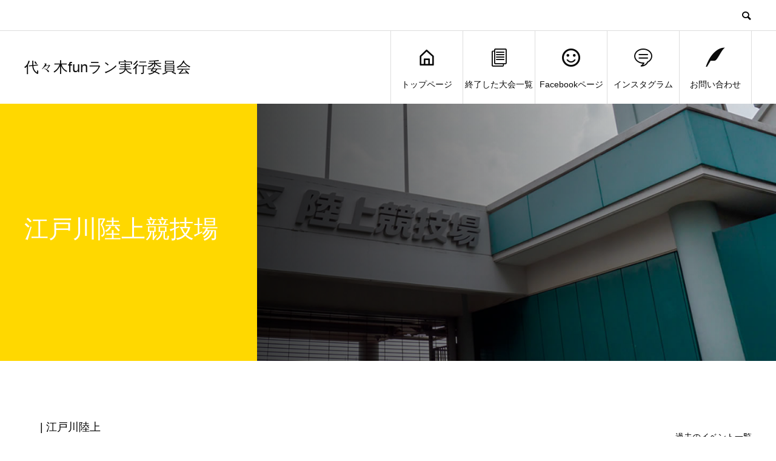

--- FILE ---
content_type: text/html; charset=UTF-8
request_url: https://yoyogi-funrun.com/event_tag/edogawa/
body_size: 4669
content:
<!DOCTYPE html>
<html lang="ja" prefix="og: http://ogp.me/ns#">
<head>
<meta charset="UTF-8">
<meta name="viewport" content="width=device-width">
<meta name="format-detection" content="telephone=no">
<meta name="description" content="">
<title>江戸川陸上 &#8211; 代々木funラン実行委員会</title>
<link rel='dns-prefetch' href='//s.w.org' />
<link rel="alternate" type="application/rss+xml" title="代々木funラン実行委員会 &raquo; フィード" href="https://yoyogi-funrun.com/feed/" />
<link rel="alternate" type="application/rss+xml" title="代々木funラン実行委員会 &raquo; コメントフィード" href="https://yoyogi-funrun.com/comments/feed/" />
<link rel="alternate" type="application/rss+xml" title="代々木funラン実行委員会 &raquo; 江戸川陸上 イベントタグ のフィード" href="https://yoyogi-funrun.com/event_tag/edogawa/feed/" />
		<script type="text/javascript">
			window._wpemojiSettings = {"baseUrl":"https:\/\/s.w.org\/images\/core\/emoji\/12.0.0-1\/72x72\/","ext":".png","svgUrl":"https:\/\/s.w.org\/images\/core\/emoji\/12.0.0-1\/svg\/","svgExt":".svg","source":{"concatemoji":"https:\/\/yoyogi-funrun.com\/wp-includes\/js\/wp-emoji-release.min.js?ver=5.4.18"}};
			/*! This file is auto-generated */
			!function(e,a,t){var n,r,o,i=a.createElement("canvas"),p=i.getContext&&i.getContext("2d");function s(e,t){var a=String.fromCharCode;p.clearRect(0,0,i.width,i.height),p.fillText(a.apply(this,e),0,0);e=i.toDataURL();return p.clearRect(0,0,i.width,i.height),p.fillText(a.apply(this,t),0,0),e===i.toDataURL()}function c(e){var t=a.createElement("script");t.src=e,t.defer=t.type="text/javascript",a.getElementsByTagName("head")[0].appendChild(t)}for(o=Array("flag","emoji"),t.supports={everything:!0,everythingExceptFlag:!0},r=0;r<o.length;r++)t.supports[o[r]]=function(e){if(!p||!p.fillText)return!1;switch(p.textBaseline="top",p.font="600 32px Arial",e){case"flag":return s([127987,65039,8205,9895,65039],[127987,65039,8203,9895,65039])?!1:!s([55356,56826,55356,56819],[55356,56826,8203,55356,56819])&&!s([55356,57332,56128,56423,56128,56418,56128,56421,56128,56430,56128,56423,56128,56447],[55356,57332,8203,56128,56423,8203,56128,56418,8203,56128,56421,8203,56128,56430,8203,56128,56423,8203,56128,56447]);case"emoji":return!s([55357,56424,55356,57342,8205,55358,56605,8205,55357,56424,55356,57340],[55357,56424,55356,57342,8203,55358,56605,8203,55357,56424,55356,57340])}return!1}(o[r]),t.supports.everything=t.supports.everything&&t.supports[o[r]],"flag"!==o[r]&&(t.supports.everythingExceptFlag=t.supports.everythingExceptFlag&&t.supports[o[r]]);t.supports.everythingExceptFlag=t.supports.everythingExceptFlag&&!t.supports.flag,t.DOMReady=!1,t.readyCallback=function(){t.DOMReady=!0},t.supports.everything||(n=function(){t.readyCallback()},a.addEventListener?(a.addEventListener("DOMContentLoaded",n,!1),e.addEventListener("load",n,!1)):(e.attachEvent("onload",n),a.attachEvent("onreadystatechange",function(){"complete"===a.readyState&&t.readyCallback()})),(n=t.source||{}).concatemoji?c(n.concatemoji):n.wpemoji&&n.twemoji&&(c(n.twemoji),c(n.wpemoji)))}(window,document,window._wpemojiSettings);
		</script>
		<style type="text/css">
img.wp-smiley,
img.emoji {
	display: inline !important;
	border: none !important;
	box-shadow: none !important;
	height: 1em !important;
	width: 1em !important;
	margin: 0 .07em !important;
	vertical-align: -0.1em !important;
	background: none !important;
	padding: 0 !important;
}
</style>
	<link rel='stylesheet' id='wp-block-library-css'  href='https://yoyogi-funrun.com/wp-includes/css/dist/block-library/style.min.css?ver=5.4.18' type='text/css' media='all' />
<link rel='stylesheet' id='avant-slick-css'  href='https://yoyogi-funrun.com/wp-content/themes/avant_tcd060/assets/css/slick.min.css?ver=5.4.18' type='text/css' media='all' />
<link rel='stylesheet' id='avant-slick-theme-css'  href='https://yoyogi-funrun.com/wp-content/themes/avant_tcd060/assets/css/slick-theme.min.css?ver=5.4.18' type='text/css' media='all' />
<link rel='stylesheet' id='avant-style-css'  href='https://yoyogi-funrun.com/wp-content/themes/avant_tcd060/style.css?ver=1.3' type='text/css' media='all' />
<script type='text/javascript' src='https://yoyogi-funrun.com/wp-includes/js/jquery/jquery.js?ver=1.12.4-wp'></script>
<script type='text/javascript' src='https://yoyogi-funrun.com/wp-includes/js/jquery/jquery-migrate.min.js?ver=1.4.1'></script>
<script type='text/javascript' src='https://yoyogi-funrun.com/wp-content/themes/avant_tcd060/assets/js/slick.min.js?ver=1.3'></script>
<link rel='https://api.w.org/' href='https://yoyogi-funrun.com/wp-json/' />
<style>
.c-comment__form-submit:hover,.c-pw__btn:hover,.p-cb__item-btn a,.p-headline,.p-index-event__btn a,.p-nav02__item a,.p-readmore__btn,.p-pager__item span,.p-page-links a{background: #020202}.c-pw__btn,.p-cb__item-btn a:hover,.p-index-event__btn a:hover,.p-pagetop a:hover,.p-nav02__item a:hover,.p-readmore__btn:hover,.p-page-links > span,.p-page-links a:hover{background: #ffffff}.p-entry__body a{color: #5095e5}body{font-family: "Segoe UI", Verdana, "游ゴシック", YuGothic, "Hiragino Kaku Gothic ProN", Meiryo, sans-serif}.c-logo,.p-entry__header02-title,.p-entry__header02-upper-title,.p-entry__title,.p-footer-widgets__item-title,.p-headline h2,.p-headline02__title,.p-page-header__lower-title,.p-page-header__upper-title,.p-widget__title{font-family: "Segoe UI", Verdana, "游ゴシック", YuGothic, "Hiragino Kaku Gothic ProN", Meiryo, sans-serif}.p-page-header__title{transition-delay: 3s}.p-hover-effect--type1:hover img{-webkit-transform: scale(1.2);transform: scale(1.2)}.l-header__logo a{color: #0a0a0a;font-size: 24px}.l-header{background: #ffffff}.p-global-nav > ul > li > a{color: #0a0a0a}.p-global-nav .sub-menu a{background: #ffffff;color: #0a0a0a}.p-global-nav .sub-menu a:hover{background: #333333;color: #ffffff}.p-global-nav .menu-item-113.current-menu-item > a,.p-global-nav .menu-item-113 > a:hover{color: #999999}.p-global-nav .menu-item-113.current-menu-item > a::before,.p-global-nav .menu-item-113 > a:hover::before{background: #999999}.p-global-nav .menu-item-27.current-menu-item > a,.p-global-nav .menu-item-27 > a:hover{color: #999999}.p-global-nav .menu-item-27.current-menu-item > a::before,.p-global-nav .menu-item-27 > a:hover::before{background: #999999}.p-global-nav .menu-item-28.current-menu-item > a,.p-global-nav .menu-item-28 > a:hover{color: #999999}.p-global-nav .menu-item-28.current-menu-item > a::before,.p-global-nav .menu-item-28 > a:hover::before{background: #999999}.p-global-nav .menu-item-29.current-menu-item > a,.p-global-nav .menu-item-29 > a:hover{color: #999999}.p-global-nav .menu-item-29.current-menu-item > a::before,.p-global-nav .menu-item-29 > a:hover::before{background: #999999}.p-global-nav .menu-item-30.current-menu-item > a,.p-global-nav .menu-item-30 > a:hover{color: #999999}.p-global-nav .menu-item-30.current-menu-item > a::before,.p-global-nav .menu-item-30 > a:hover::before{background: #999999}.p-footer-links{background: #ffffff}.p-footer-widgets{background: #ffffff}.p-copyright{background: #ffffff}.p-ad-info__label{background: #000000;color: #ffffff;font-size: 11px}.p-page-header{background-image: url(https://yoyogi-funrun.com/wp-content/uploads/2019/03/edogawa.jpg)}.p-page-header::before{background-color: #ffd800}.p-page-header__upper-title{font-size: 40px}.p-page-header__lower-title{font-size: 32px}.p-article07 a[class^="p-hover-effect--"]{border-radius: 10px}.p-event-cat--18{background: #9400ff;color: #ffffff}.p-event-cat--18:hover{background: #b349ff;color: #ffffff}.p-event-cat--20{background: #ffd800;color: #ffffff}.p-event-cat--20:hover{background: #fff71c;color: #ffffff}.p-event-cat--17{background: #ff0000;color: #ffffff}.p-event-cat--17:hover{background: #ff6d6d;color: #ffffff}.p-event-cat--16{background: #001dff;color: #ffffff}.p-event-cat--16:hover{background: #5e71ff;color: #ffffff}.p-event-cat--19{background: #9400ff;color: #ffffff}.p-event-cat--19:hover{background: #b44cff;color: #ffffff}.p-event-cat--15{background: #2aa800;color: #ffffff}.p-event-cat--15:hover{background: #5ba841;color: #ffffff}.p-event-cat--6{background: #2aa800;color: #ffffff}.p-event-cat--6:hover{background: #4da82f;color: #ffffff}@media screen and (max-width: 767px) {.p-footer-widgets,.p-social-nav{background: #ffffff}}@media screen and (max-width: 1199px) {.p-global-nav{background: rgba(255,255,255, 1)}.p-global-nav > ul > li > a,.p-global-nav a,.p-global-nav a:hover,.p-global-nav .sub-menu a,.p-global-nav .sub-menu a:hover{color: #0a0a0a!important}.p-global-nav .menu-item-has-children > a > .sub-menu-toggle::before{border-color: #0a0a0a}}@media screen and (max-width: 991px) {.p-page-header__upper{background: #ffd800}.p-page-header__lower{background-image: url(https://yoyogi-funrun.com/wp-content/uploads/2019/03/edogawa.jpg)}}.c-load--type1 { border: 3px solid rgba(2, 2, 2, 0.2); border-top-color: #020202; }
</style>
</head>
<body class="archive tax-event_tag term-edogawa term-20">
<div id="site_loader_overlay">
  <div id="site_loader_animation" class="c-load--type1">
      </div>
</div>
<header id="js-header" class="l-header">
  <div class="l-header__upper">
    <div class="l-inner">
      <p class="l-header__desc"></p>
            <button id="js-header__search" class="l-header__search"></button>
            			<form role="search" method="get" id="js-header__form" class="l-header__form" action="https://yoyogi-funrun.com/">
		    <input class="l-header__form-input" type="text" value="" name="s">
			</form>
          </div>
  </div>
  <div class="l-header__lower l-inner">
    <div class="l-header__logo c-logo">
			      <a href="https://yoyogi-funrun.com/">代々木funラン実行委員会</a>
          </div>
    <a href="#" id="js-menu-btn" class="p-menu-btn c-menu-btn"></a>
    <nav id="js-global-nav" class="p-global-nav">
      <ul>
        <li class="p-global-nav__form-wrapper">
          					<form class="p-global-nav__form" action="https://yoyogi-funrun.com/" method="get">
            <input class="p-global-nav__form-input" type="text" value="" name="s">
            <input type="submit" value="&#xe915;" class="p-global-nav__form-submit">
          </form>
                  </li>
        <li id="menu-item-113" class="menu-item menu-item-type-custom menu-item-object-custom menu-item-home menu-item-113"><a href="https://yoyogi-funrun.com"><span class="p-global-nav__item-icon p-icon p-icon--home"></span>トップページ<span class="p-global-nav__toggle"></span></a></li>
<li id="menu-item-27" class="menu-item menu-item-type-custom menu-item-object-custom menu-item-27"><a href="https://yoyogi-funrun.com/past-event/"><span class="p-global-nav__item-icon p-icon p-icon--blog"></span>終了した大会一覧<span class="p-global-nav__toggle"></span></a></li>
<li id="menu-item-28" class="menu-item menu-item-type-custom menu-item-object-custom menu-item-28"><a href="https://www.facebook.com/yoyogifunrun"><span class="p-global-nav__item-icon p-icon p-icon--smile"></span>Facebookページ<span class="p-global-nav__toggle"></span></a></li>
<li id="menu-item-29" class="menu-item menu-item-type-custom menu-item-object-custom menu-item-29"><a href="https://www.instagram.com/yoyogi_funrun/?hl=ja"><span class="p-global-nav__item-icon p-icon p-icon--special"></span>インスタグラム<span class="p-global-nav__toggle"></span></a></li>
<li id="menu-item-30" class="menu-item menu-item-type-custom menu-item-object-custom menu-item-30"><a href="https://yoyogi-funrun.com/contact"><span class="p-global-nav__item-icon p-icon p-icon--quill"></span>お問い合わせ<span class="p-global-nav__toggle"></span></a></li>
      </ul>
    </nav>
  </div>
</header>
<main class="l-main">
    <header class="p-page-header">
    <div class="p-page-header__inner">
      <div class="p-page-header__upper">
        <h1 class="p-page-header__upper-title">江戸川陸上競技場</h1>
        <p class="p-page-header__upper-sub"></p>
      </div>
      <div class="p-page-header__lower">
        <h2 class="p-page-header__lower-title"></h2>
        <p class="p-page-header__lower-desc"></p>
      </div>
    </div>
  </header>
  <div class="l-contents l-inner">
    <div class="l-primary">
      <section class="p-upcoming-event">
        <div class="p-headline02">
          <h2 class="p-headline02__title"></h2>
          <p class="p-headline02__sub"> | 江戸川陸上</p>
        </div>
                <div id="js-event-list" class="p-event-list">
                  </div>
        <ul id="js-pager" class="p-pager">
                  </ul>
                <p class="p-upcoming-event__link">
          <a href="http://yoyogi-funrun.sakura.ne.jp/wordpress/past-event/">過去のイベント一覧</a>
        </p>
              </section>
    </div><!-- /.l-primary -->
  </div><!-- /.l-contents -->
</main>
<footer class="l-footer">
      <div class="p-footer-widgets">
    <div class="p-footer-widgets__inner l-inner">
      <div class="p-footer-widgets__item widget_text" id="text-2">
			<div class="textwidget"><h3><strong><a href="https://yoyogi-funrun.com">代々木funラン実行委員会<br />
</a></strong></h3>
<p>&nbsp;</p>
<p><strong>〒210-0837</strong></p>
<p><strong>神奈川県川崎市川崎区渡田2-3</strong><strong>-5</strong></p>
<p><strong>TEL：044-271-6100 ／ FAX：050-3161-7093</strong></p>
</div>
		</div>
<div class="p-footer-widgets__item widget_nav_menu" id="nav_menu-4">
<div class="menu-%e3%83%95%e3%83%83%e3%82%bf%e3%83%bc%e3%83%a1%e3%83%8b%e3%83%a5%e3%83%bc1-container"><ul id="menu-%e3%83%95%e3%83%83%e3%82%bf%e3%83%bc%e3%83%a1%e3%83%8b%e3%83%a5%e3%83%bc1" class="menu"><li id="menu-item-106" class="menu-item menu-item-type-post_type menu-item-object-page menu-item-home menu-item-106"><a href="https://yoyogi-funrun.com/">トップページ</a></li>
<li id="menu-item-108" class="menu-item menu-item-type-post_type menu-item-object-page menu-item-108"><a href="https://yoyogi-funrun.com/past-event/">過去イベント一覧</a></li>
<li id="menu-item-109" class="menu-item menu-item-type-custom menu-item-object-custom menu-item-109"><a href="https://www.facebook.com/yoyogifunrun">facebookページ</a></li>
<li id="menu-item-212" class="menu-item menu-item-type-custom menu-item-object-custom menu-item-212"><a href="https://www.instagram.com/yoyogi_funrun/?hl=ja">インスタグラム</a></li>
</ul></div></div>
<div class="p-footer-widgets__item widget_nav_menu" id="nav_menu-2">
<div class="menu-%e3%83%95%e3%83%83%e3%82%bf%e3%83%bc%e3%83%a1%e3%83%8b%e3%83%a5%e3%83%bc2-container"><ul id="menu-%e3%83%95%e3%83%83%e3%82%bf%e3%83%bc%e3%83%a1%e3%83%8b%e3%83%a5%e3%83%bc2" class="menu"><li id="menu-item-214" class="menu-item menu-item-type-custom menu-item-object-custom menu-item-214"><a href="https://yoyogi-funrun.com/special/volunteer/">ボランティア募集</a></li>
<li id="menu-item-93" class="menu-item menu-item-type-post_type menu-item-object-page menu-item-93"><a href="https://yoyogi-funrun.com/kiyaku/">大会規約</a></li>
<li id="menu-item-104" class="menu-item menu-item-type-post_type menu-item-object-page menu-item-104"><a href="https://yoyogi-funrun.com/privacy/">プライバシーポリシー</a></li>
<li id="menu-item-105" class="menu-item menu-item-type-post_type menu-item-object-page menu-item-105"><a href="https://yoyogi-funrun.com/contact/">お問い合わせ</a></li>
</ul></div></div>
    </div><!-- /.p-footer-widgets__inner -->
  </div><!-- /.p-footer-widgets -->
  	<ul class="p-social-nav l-inner">
                        	</ul>
  <p class="p-copyright">
    <small>Copyright &copy; 代々木funラン実行委員会 All Rights Reserved.</small>
  </p>
  <div id="js-pagetop" class="p-pagetop"><a href="#"></a></div>
</footer>
</div>
<script type='text/javascript' src='https://yoyogi-funrun.com/wp-content/themes/avant_tcd060/assets/js/functions.min.js?ver=1.3'></script>
<script type='text/javascript'>
/* <![CDATA[ */
var event_ajax = {"action":"switch_event_list","ajax_loader_path":"https:\/\/yoyogi-funrun.com\/wp-content\/themes\/avant_tcd060\/assets\/images\/ajax-loader.gif","error_message":"\u30a8\u30e9\u30fc\u304c\u767a\u751f\u3057\u307e\u3057\u305f\u3002\u3082\u3046\u4e00\u5ea6\u304a\u8a66\u3057\u304f\u3060\u3055\u3044\u3002","nonce":"e022754dab","url":"https:\/\/yoyogi-funrun.com\/wp-admin\/admin-ajax.php","is_front_page":"0"};
/* ]]> */
</script>
<script type='text/javascript' src='https://yoyogi-funrun.com/wp-content/themes/avant_tcd060/assets/js/event.min.js?ver=1.3'></script>
<script type='text/javascript' src='https://yoyogi-funrun.com/wp-content/themes/avant_tcd060/assets/js/jquery.inview.min.js?ver=1.3'></script>
<script type='text/javascript' src='https://yoyogi-funrun.com/wp-includes/js/wp-embed.min.js?ver=5.4.18'></script>
<script>!function(e){e("#site_loader_overlay").length?(e(window).load(function(){e(".slick-slider").length&&e(".slick-slider").slick("setPosition"),e("#site_loader_animation").delay(600).fadeOut(400),e("#site_loader_overlay").delay(900).fadeOut(800,function(){e(".p-header-content").addClass("is-active")})}),e(function(){setTimeout(function(){e("#site_loader_animation").delay(600).fadeOut(400),e("#site_loader_overlay").delay(900).fadeOut(800)},3000)})):e(".p-header-content").addClass("is-active")}(jQuery);</script>
</body>
</html>
